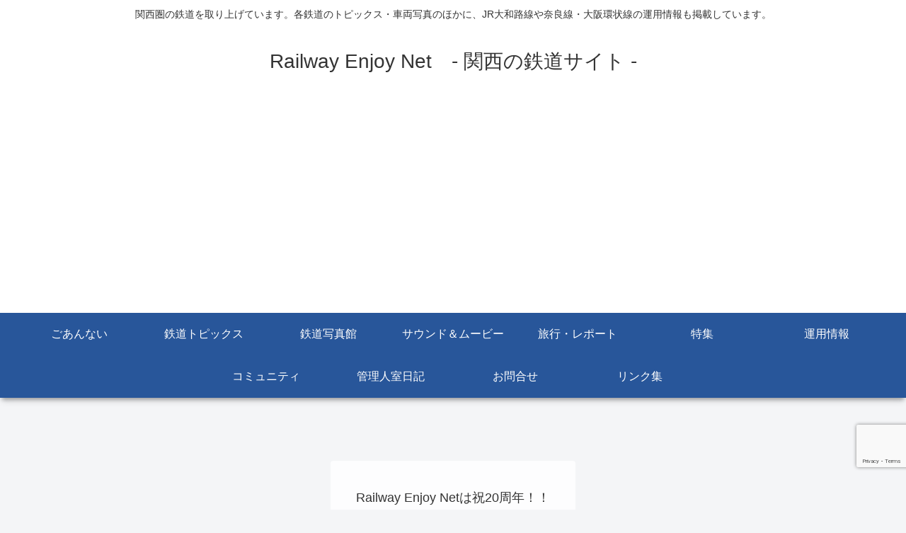

--- FILE ---
content_type: text/html; charset=utf-8
request_url: https://www.google.com/recaptcha/api2/anchor?ar=1&k=6Lem7A8pAAAAAFsuz_Ourd8zmvD9gVwZ0VdOQKKu&co=aHR0cHM6Ly93d3cucmFpbHdheS1lbmpveS5uZXQ6NDQz&hl=en&v=N67nZn4AqZkNcbeMu4prBgzg&size=invisible&anchor-ms=20000&execute-ms=30000&cb=x26fi7fserwk
body_size: 48530
content:
<!DOCTYPE HTML><html dir="ltr" lang="en"><head><meta http-equiv="Content-Type" content="text/html; charset=UTF-8">
<meta http-equiv="X-UA-Compatible" content="IE=edge">
<title>reCAPTCHA</title>
<style type="text/css">
/* cyrillic-ext */
@font-face {
  font-family: 'Roboto';
  font-style: normal;
  font-weight: 400;
  font-stretch: 100%;
  src: url(//fonts.gstatic.com/s/roboto/v48/KFO7CnqEu92Fr1ME7kSn66aGLdTylUAMa3GUBHMdazTgWw.woff2) format('woff2');
  unicode-range: U+0460-052F, U+1C80-1C8A, U+20B4, U+2DE0-2DFF, U+A640-A69F, U+FE2E-FE2F;
}
/* cyrillic */
@font-face {
  font-family: 'Roboto';
  font-style: normal;
  font-weight: 400;
  font-stretch: 100%;
  src: url(//fonts.gstatic.com/s/roboto/v48/KFO7CnqEu92Fr1ME7kSn66aGLdTylUAMa3iUBHMdazTgWw.woff2) format('woff2');
  unicode-range: U+0301, U+0400-045F, U+0490-0491, U+04B0-04B1, U+2116;
}
/* greek-ext */
@font-face {
  font-family: 'Roboto';
  font-style: normal;
  font-weight: 400;
  font-stretch: 100%;
  src: url(//fonts.gstatic.com/s/roboto/v48/KFO7CnqEu92Fr1ME7kSn66aGLdTylUAMa3CUBHMdazTgWw.woff2) format('woff2');
  unicode-range: U+1F00-1FFF;
}
/* greek */
@font-face {
  font-family: 'Roboto';
  font-style: normal;
  font-weight: 400;
  font-stretch: 100%;
  src: url(//fonts.gstatic.com/s/roboto/v48/KFO7CnqEu92Fr1ME7kSn66aGLdTylUAMa3-UBHMdazTgWw.woff2) format('woff2');
  unicode-range: U+0370-0377, U+037A-037F, U+0384-038A, U+038C, U+038E-03A1, U+03A3-03FF;
}
/* math */
@font-face {
  font-family: 'Roboto';
  font-style: normal;
  font-weight: 400;
  font-stretch: 100%;
  src: url(//fonts.gstatic.com/s/roboto/v48/KFO7CnqEu92Fr1ME7kSn66aGLdTylUAMawCUBHMdazTgWw.woff2) format('woff2');
  unicode-range: U+0302-0303, U+0305, U+0307-0308, U+0310, U+0312, U+0315, U+031A, U+0326-0327, U+032C, U+032F-0330, U+0332-0333, U+0338, U+033A, U+0346, U+034D, U+0391-03A1, U+03A3-03A9, U+03B1-03C9, U+03D1, U+03D5-03D6, U+03F0-03F1, U+03F4-03F5, U+2016-2017, U+2034-2038, U+203C, U+2040, U+2043, U+2047, U+2050, U+2057, U+205F, U+2070-2071, U+2074-208E, U+2090-209C, U+20D0-20DC, U+20E1, U+20E5-20EF, U+2100-2112, U+2114-2115, U+2117-2121, U+2123-214F, U+2190, U+2192, U+2194-21AE, U+21B0-21E5, U+21F1-21F2, U+21F4-2211, U+2213-2214, U+2216-22FF, U+2308-230B, U+2310, U+2319, U+231C-2321, U+2336-237A, U+237C, U+2395, U+239B-23B7, U+23D0, U+23DC-23E1, U+2474-2475, U+25AF, U+25B3, U+25B7, U+25BD, U+25C1, U+25CA, U+25CC, U+25FB, U+266D-266F, U+27C0-27FF, U+2900-2AFF, U+2B0E-2B11, U+2B30-2B4C, U+2BFE, U+3030, U+FF5B, U+FF5D, U+1D400-1D7FF, U+1EE00-1EEFF;
}
/* symbols */
@font-face {
  font-family: 'Roboto';
  font-style: normal;
  font-weight: 400;
  font-stretch: 100%;
  src: url(//fonts.gstatic.com/s/roboto/v48/KFO7CnqEu92Fr1ME7kSn66aGLdTylUAMaxKUBHMdazTgWw.woff2) format('woff2');
  unicode-range: U+0001-000C, U+000E-001F, U+007F-009F, U+20DD-20E0, U+20E2-20E4, U+2150-218F, U+2190, U+2192, U+2194-2199, U+21AF, U+21E6-21F0, U+21F3, U+2218-2219, U+2299, U+22C4-22C6, U+2300-243F, U+2440-244A, U+2460-24FF, U+25A0-27BF, U+2800-28FF, U+2921-2922, U+2981, U+29BF, U+29EB, U+2B00-2BFF, U+4DC0-4DFF, U+FFF9-FFFB, U+10140-1018E, U+10190-1019C, U+101A0, U+101D0-101FD, U+102E0-102FB, U+10E60-10E7E, U+1D2C0-1D2D3, U+1D2E0-1D37F, U+1F000-1F0FF, U+1F100-1F1AD, U+1F1E6-1F1FF, U+1F30D-1F30F, U+1F315, U+1F31C, U+1F31E, U+1F320-1F32C, U+1F336, U+1F378, U+1F37D, U+1F382, U+1F393-1F39F, U+1F3A7-1F3A8, U+1F3AC-1F3AF, U+1F3C2, U+1F3C4-1F3C6, U+1F3CA-1F3CE, U+1F3D4-1F3E0, U+1F3ED, U+1F3F1-1F3F3, U+1F3F5-1F3F7, U+1F408, U+1F415, U+1F41F, U+1F426, U+1F43F, U+1F441-1F442, U+1F444, U+1F446-1F449, U+1F44C-1F44E, U+1F453, U+1F46A, U+1F47D, U+1F4A3, U+1F4B0, U+1F4B3, U+1F4B9, U+1F4BB, U+1F4BF, U+1F4C8-1F4CB, U+1F4D6, U+1F4DA, U+1F4DF, U+1F4E3-1F4E6, U+1F4EA-1F4ED, U+1F4F7, U+1F4F9-1F4FB, U+1F4FD-1F4FE, U+1F503, U+1F507-1F50B, U+1F50D, U+1F512-1F513, U+1F53E-1F54A, U+1F54F-1F5FA, U+1F610, U+1F650-1F67F, U+1F687, U+1F68D, U+1F691, U+1F694, U+1F698, U+1F6AD, U+1F6B2, U+1F6B9-1F6BA, U+1F6BC, U+1F6C6-1F6CF, U+1F6D3-1F6D7, U+1F6E0-1F6EA, U+1F6F0-1F6F3, U+1F6F7-1F6FC, U+1F700-1F7FF, U+1F800-1F80B, U+1F810-1F847, U+1F850-1F859, U+1F860-1F887, U+1F890-1F8AD, U+1F8B0-1F8BB, U+1F8C0-1F8C1, U+1F900-1F90B, U+1F93B, U+1F946, U+1F984, U+1F996, U+1F9E9, U+1FA00-1FA6F, U+1FA70-1FA7C, U+1FA80-1FA89, U+1FA8F-1FAC6, U+1FACE-1FADC, U+1FADF-1FAE9, U+1FAF0-1FAF8, U+1FB00-1FBFF;
}
/* vietnamese */
@font-face {
  font-family: 'Roboto';
  font-style: normal;
  font-weight: 400;
  font-stretch: 100%;
  src: url(//fonts.gstatic.com/s/roboto/v48/KFO7CnqEu92Fr1ME7kSn66aGLdTylUAMa3OUBHMdazTgWw.woff2) format('woff2');
  unicode-range: U+0102-0103, U+0110-0111, U+0128-0129, U+0168-0169, U+01A0-01A1, U+01AF-01B0, U+0300-0301, U+0303-0304, U+0308-0309, U+0323, U+0329, U+1EA0-1EF9, U+20AB;
}
/* latin-ext */
@font-face {
  font-family: 'Roboto';
  font-style: normal;
  font-weight: 400;
  font-stretch: 100%;
  src: url(//fonts.gstatic.com/s/roboto/v48/KFO7CnqEu92Fr1ME7kSn66aGLdTylUAMa3KUBHMdazTgWw.woff2) format('woff2');
  unicode-range: U+0100-02BA, U+02BD-02C5, U+02C7-02CC, U+02CE-02D7, U+02DD-02FF, U+0304, U+0308, U+0329, U+1D00-1DBF, U+1E00-1E9F, U+1EF2-1EFF, U+2020, U+20A0-20AB, U+20AD-20C0, U+2113, U+2C60-2C7F, U+A720-A7FF;
}
/* latin */
@font-face {
  font-family: 'Roboto';
  font-style: normal;
  font-weight: 400;
  font-stretch: 100%;
  src: url(//fonts.gstatic.com/s/roboto/v48/KFO7CnqEu92Fr1ME7kSn66aGLdTylUAMa3yUBHMdazQ.woff2) format('woff2');
  unicode-range: U+0000-00FF, U+0131, U+0152-0153, U+02BB-02BC, U+02C6, U+02DA, U+02DC, U+0304, U+0308, U+0329, U+2000-206F, U+20AC, U+2122, U+2191, U+2193, U+2212, U+2215, U+FEFF, U+FFFD;
}
/* cyrillic-ext */
@font-face {
  font-family: 'Roboto';
  font-style: normal;
  font-weight: 500;
  font-stretch: 100%;
  src: url(//fonts.gstatic.com/s/roboto/v48/KFO7CnqEu92Fr1ME7kSn66aGLdTylUAMa3GUBHMdazTgWw.woff2) format('woff2');
  unicode-range: U+0460-052F, U+1C80-1C8A, U+20B4, U+2DE0-2DFF, U+A640-A69F, U+FE2E-FE2F;
}
/* cyrillic */
@font-face {
  font-family: 'Roboto';
  font-style: normal;
  font-weight: 500;
  font-stretch: 100%;
  src: url(//fonts.gstatic.com/s/roboto/v48/KFO7CnqEu92Fr1ME7kSn66aGLdTylUAMa3iUBHMdazTgWw.woff2) format('woff2');
  unicode-range: U+0301, U+0400-045F, U+0490-0491, U+04B0-04B1, U+2116;
}
/* greek-ext */
@font-face {
  font-family: 'Roboto';
  font-style: normal;
  font-weight: 500;
  font-stretch: 100%;
  src: url(//fonts.gstatic.com/s/roboto/v48/KFO7CnqEu92Fr1ME7kSn66aGLdTylUAMa3CUBHMdazTgWw.woff2) format('woff2');
  unicode-range: U+1F00-1FFF;
}
/* greek */
@font-face {
  font-family: 'Roboto';
  font-style: normal;
  font-weight: 500;
  font-stretch: 100%;
  src: url(//fonts.gstatic.com/s/roboto/v48/KFO7CnqEu92Fr1ME7kSn66aGLdTylUAMa3-UBHMdazTgWw.woff2) format('woff2');
  unicode-range: U+0370-0377, U+037A-037F, U+0384-038A, U+038C, U+038E-03A1, U+03A3-03FF;
}
/* math */
@font-face {
  font-family: 'Roboto';
  font-style: normal;
  font-weight: 500;
  font-stretch: 100%;
  src: url(//fonts.gstatic.com/s/roboto/v48/KFO7CnqEu92Fr1ME7kSn66aGLdTylUAMawCUBHMdazTgWw.woff2) format('woff2');
  unicode-range: U+0302-0303, U+0305, U+0307-0308, U+0310, U+0312, U+0315, U+031A, U+0326-0327, U+032C, U+032F-0330, U+0332-0333, U+0338, U+033A, U+0346, U+034D, U+0391-03A1, U+03A3-03A9, U+03B1-03C9, U+03D1, U+03D5-03D6, U+03F0-03F1, U+03F4-03F5, U+2016-2017, U+2034-2038, U+203C, U+2040, U+2043, U+2047, U+2050, U+2057, U+205F, U+2070-2071, U+2074-208E, U+2090-209C, U+20D0-20DC, U+20E1, U+20E5-20EF, U+2100-2112, U+2114-2115, U+2117-2121, U+2123-214F, U+2190, U+2192, U+2194-21AE, U+21B0-21E5, U+21F1-21F2, U+21F4-2211, U+2213-2214, U+2216-22FF, U+2308-230B, U+2310, U+2319, U+231C-2321, U+2336-237A, U+237C, U+2395, U+239B-23B7, U+23D0, U+23DC-23E1, U+2474-2475, U+25AF, U+25B3, U+25B7, U+25BD, U+25C1, U+25CA, U+25CC, U+25FB, U+266D-266F, U+27C0-27FF, U+2900-2AFF, U+2B0E-2B11, U+2B30-2B4C, U+2BFE, U+3030, U+FF5B, U+FF5D, U+1D400-1D7FF, U+1EE00-1EEFF;
}
/* symbols */
@font-face {
  font-family: 'Roboto';
  font-style: normal;
  font-weight: 500;
  font-stretch: 100%;
  src: url(//fonts.gstatic.com/s/roboto/v48/KFO7CnqEu92Fr1ME7kSn66aGLdTylUAMaxKUBHMdazTgWw.woff2) format('woff2');
  unicode-range: U+0001-000C, U+000E-001F, U+007F-009F, U+20DD-20E0, U+20E2-20E4, U+2150-218F, U+2190, U+2192, U+2194-2199, U+21AF, U+21E6-21F0, U+21F3, U+2218-2219, U+2299, U+22C4-22C6, U+2300-243F, U+2440-244A, U+2460-24FF, U+25A0-27BF, U+2800-28FF, U+2921-2922, U+2981, U+29BF, U+29EB, U+2B00-2BFF, U+4DC0-4DFF, U+FFF9-FFFB, U+10140-1018E, U+10190-1019C, U+101A0, U+101D0-101FD, U+102E0-102FB, U+10E60-10E7E, U+1D2C0-1D2D3, U+1D2E0-1D37F, U+1F000-1F0FF, U+1F100-1F1AD, U+1F1E6-1F1FF, U+1F30D-1F30F, U+1F315, U+1F31C, U+1F31E, U+1F320-1F32C, U+1F336, U+1F378, U+1F37D, U+1F382, U+1F393-1F39F, U+1F3A7-1F3A8, U+1F3AC-1F3AF, U+1F3C2, U+1F3C4-1F3C6, U+1F3CA-1F3CE, U+1F3D4-1F3E0, U+1F3ED, U+1F3F1-1F3F3, U+1F3F5-1F3F7, U+1F408, U+1F415, U+1F41F, U+1F426, U+1F43F, U+1F441-1F442, U+1F444, U+1F446-1F449, U+1F44C-1F44E, U+1F453, U+1F46A, U+1F47D, U+1F4A3, U+1F4B0, U+1F4B3, U+1F4B9, U+1F4BB, U+1F4BF, U+1F4C8-1F4CB, U+1F4D6, U+1F4DA, U+1F4DF, U+1F4E3-1F4E6, U+1F4EA-1F4ED, U+1F4F7, U+1F4F9-1F4FB, U+1F4FD-1F4FE, U+1F503, U+1F507-1F50B, U+1F50D, U+1F512-1F513, U+1F53E-1F54A, U+1F54F-1F5FA, U+1F610, U+1F650-1F67F, U+1F687, U+1F68D, U+1F691, U+1F694, U+1F698, U+1F6AD, U+1F6B2, U+1F6B9-1F6BA, U+1F6BC, U+1F6C6-1F6CF, U+1F6D3-1F6D7, U+1F6E0-1F6EA, U+1F6F0-1F6F3, U+1F6F7-1F6FC, U+1F700-1F7FF, U+1F800-1F80B, U+1F810-1F847, U+1F850-1F859, U+1F860-1F887, U+1F890-1F8AD, U+1F8B0-1F8BB, U+1F8C0-1F8C1, U+1F900-1F90B, U+1F93B, U+1F946, U+1F984, U+1F996, U+1F9E9, U+1FA00-1FA6F, U+1FA70-1FA7C, U+1FA80-1FA89, U+1FA8F-1FAC6, U+1FACE-1FADC, U+1FADF-1FAE9, U+1FAF0-1FAF8, U+1FB00-1FBFF;
}
/* vietnamese */
@font-face {
  font-family: 'Roboto';
  font-style: normal;
  font-weight: 500;
  font-stretch: 100%;
  src: url(//fonts.gstatic.com/s/roboto/v48/KFO7CnqEu92Fr1ME7kSn66aGLdTylUAMa3OUBHMdazTgWw.woff2) format('woff2');
  unicode-range: U+0102-0103, U+0110-0111, U+0128-0129, U+0168-0169, U+01A0-01A1, U+01AF-01B0, U+0300-0301, U+0303-0304, U+0308-0309, U+0323, U+0329, U+1EA0-1EF9, U+20AB;
}
/* latin-ext */
@font-face {
  font-family: 'Roboto';
  font-style: normal;
  font-weight: 500;
  font-stretch: 100%;
  src: url(//fonts.gstatic.com/s/roboto/v48/KFO7CnqEu92Fr1ME7kSn66aGLdTylUAMa3KUBHMdazTgWw.woff2) format('woff2');
  unicode-range: U+0100-02BA, U+02BD-02C5, U+02C7-02CC, U+02CE-02D7, U+02DD-02FF, U+0304, U+0308, U+0329, U+1D00-1DBF, U+1E00-1E9F, U+1EF2-1EFF, U+2020, U+20A0-20AB, U+20AD-20C0, U+2113, U+2C60-2C7F, U+A720-A7FF;
}
/* latin */
@font-face {
  font-family: 'Roboto';
  font-style: normal;
  font-weight: 500;
  font-stretch: 100%;
  src: url(//fonts.gstatic.com/s/roboto/v48/KFO7CnqEu92Fr1ME7kSn66aGLdTylUAMa3yUBHMdazQ.woff2) format('woff2');
  unicode-range: U+0000-00FF, U+0131, U+0152-0153, U+02BB-02BC, U+02C6, U+02DA, U+02DC, U+0304, U+0308, U+0329, U+2000-206F, U+20AC, U+2122, U+2191, U+2193, U+2212, U+2215, U+FEFF, U+FFFD;
}
/* cyrillic-ext */
@font-face {
  font-family: 'Roboto';
  font-style: normal;
  font-weight: 900;
  font-stretch: 100%;
  src: url(//fonts.gstatic.com/s/roboto/v48/KFO7CnqEu92Fr1ME7kSn66aGLdTylUAMa3GUBHMdazTgWw.woff2) format('woff2');
  unicode-range: U+0460-052F, U+1C80-1C8A, U+20B4, U+2DE0-2DFF, U+A640-A69F, U+FE2E-FE2F;
}
/* cyrillic */
@font-face {
  font-family: 'Roboto';
  font-style: normal;
  font-weight: 900;
  font-stretch: 100%;
  src: url(//fonts.gstatic.com/s/roboto/v48/KFO7CnqEu92Fr1ME7kSn66aGLdTylUAMa3iUBHMdazTgWw.woff2) format('woff2');
  unicode-range: U+0301, U+0400-045F, U+0490-0491, U+04B0-04B1, U+2116;
}
/* greek-ext */
@font-face {
  font-family: 'Roboto';
  font-style: normal;
  font-weight: 900;
  font-stretch: 100%;
  src: url(//fonts.gstatic.com/s/roboto/v48/KFO7CnqEu92Fr1ME7kSn66aGLdTylUAMa3CUBHMdazTgWw.woff2) format('woff2');
  unicode-range: U+1F00-1FFF;
}
/* greek */
@font-face {
  font-family: 'Roboto';
  font-style: normal;
  font-weight: 900;
  font-stretch: 100%;
  src: url(//fonts.gstatic.com/s/roboto/v48/KFO7CnqEu92Fr1ME7kSn66aGLdTylUAMa3-UBHMdazTgWw.woff2) format('woff2');
  unicode-range: U+0370-0377, U+037A-037F, U+0384-038A, U+038C, U+038E-03A1, U+03A3-03FF;
}
/* math */
@font-face {
  font-family: 'Roboto';
  font-style: normal;
  font-weight: 900;
  font-stretch: 100%;
  src: url(//fonts.gstatic.com/s/roboto/v48/KFO7CnqEu92Fr1ME7kSn66aGLdTylUAMawCUBHMdazTgWw.woff2) format('woff2');
  unicode-range: U+0302-0303, U+0305, U+0307-0308, U+0310, U+0312, U+0315, U+031A, U+0326-0327, U+032C, U+032F-0330, U+0332-0333, U+0338, U+033A, U+0346, U+034D, U+0391-03A1, U+03A3-03A9, U+03B1-03C9, U+03D1, U+03D5-03D6, U+03F0-03F1, U+03F4-03F5, U+2016-2017, U+2034-2038, U+203C, U+2040, U+2043, U+2047, U+2050, U+2057, U+205F, U+2070-2071, U+2074-208E, U+2090-209C, U+20D0-20DC, U+20E1, U+20E5-20EF, U+2100-2112, U+2114-2115, U+2117-2121, U+2123-214F, U+2190, U+2192, U+2194-21AE, U+21B0-21E5, U+21F1-21F2, U+21F4-2211, U+2213-2214, U+2216-22FF, U+2308-230B, U+2310, U+2319, U+231C-2321, U+2336-237A, U+237C, U+2395, U+239B-23B7, U+23D0, U+23DC-23E1, U+2474-2475, U+25AF, U+25B3, U+25B7, U+25BD, U+25C1, U+25CA, U+25CC, U+25FB, U+266D-266F, U+27C0-27FF, U+2900-2AFF, U+2B0E-2B11, U+2B30-2B4C, U+2BFE, U+3030, U+FF5B, U+FF5D, U+1D400-1D7FF, U+1EE00-1EEFF;
}
/* symbols */
@font-face {
  font-family: 'Roboto';
  font-style: normal;
  font-weight: 900;
  font-stretch: 100%;
  src: url(//fonts.gstatic.com/s/roboto/v48/KFO7CnqEu92Fr1ME7kSn66aGLdTylUAMaxKUBHMdazTgWw.woff2) format('woff2');
  unicode-range: U+0001-000C, U+000E-001F, U+007F-009F, U+20DD-20E0, U+20E2-20E4, U+2150-218F, U+2190, U+2192, U+2194-2199, U+21AF, U+21E6-21F0, U+21F3, U+2218-2219, U+2299, U+22C4-22C6, U+2300-243F, U+2440-244A, U+2460-24FF, U+25A0-27BF, U+2800-28FF, U+2921-2922, U+2981, U+29BF, U+29EB, U+2B00-2BFF, U+4DC0-4DFF, U+FFF9-FFFB, U+10140-1018E, U+10190-1019C, U+101A0, U+101D0-101FD, U+102E0-102FB, U+10E60-10E7E, U+1D2C0-1D2D3, U+1D2E0-1D37F, U+1F000-1F0FF, U+1F100-1F1AD, U+1F1E6-1F1FF, U+1F30D-1F30F, U+1F315, U+1F31C, U+1F31E, U+1F320-1F32C, U+1F336, U+1F378, U+1F37D, U+1F382, U+1F393-1F39F, U+1F3A7-1F3A8, U+1F3AC-1F3AF, U+1F3C2, U+1F3C4-1F3C6, U+1F3CA-1F3CE, U+1F3D4-1F3E0, U+1F3ED, U+1F3F1-1F3F3, U+1F3F5-1F3F7, U+1F408, U+1F415, U+1F41F, U+1F426, U+1F43F, U+1F441-1F442, U+1F444, U+1F446-1F449, U+1F44C-1F44E, U+1F453, U+1F46A, U+1F47D, U+1F4A3, U+1F4B0, U+1F4B3, U+1F4B9, U+1F4BB, U+1F4BF, U+1F4C8-1F4CB, U+1F4D6, U+1F4DA, U+1F4DF, U+1F4E3-1F4E6, U+1F4EA-1F4ED, U+1F4F7, U+1F4F9-1F4FB, U+1F4FD-1F4FE, U+1F503, U+1F507-1F50B, U+1F50D, U+1F512-1F513, U+1F53E-1F54A, U+1F54F-1F5FA, U+1F610, U+1F650-1F67F, U+1F687, U+1F68D, U+1F691, U+1F694, U+1F698, U+1F6AD, U+1F6B2, U+1F6B9-1F6BA, U+1F6BC, U+1F6C6-1F6CF, U+1F6D3-1F6D7, U+1F6E0-1F6EA, U+1F6F0-1F6F3, U+1F6F7-1F6FC, U+1F700-1F7FF, U+1F800-1F80B, U+1F810-1F847, U+1F850-1F859, U+1F860-1F887, U+1F890-1F8AD, U+1F8B0-1F8BB, U+1F8C0-1F8C1, U+1F900-1F90B, U+1F93B, U+1F946, U+1F984, U+1F996, U+1F9E9, U+1FA00-1FA6F, U+1FA70-1FA7C, U+1FA80-1FA89, U+1FA8F-1FAC6, U+1FACE-1FADC, U+1FADF-1FAE9, U+1FAF0-1FAF8, U+1FB00-1FBFF;
}
/* vietnamese */
@font-face {
  font-family: 'Roboto';
  font-style: normal;
  font-weight: 900;
  font-stretch: 100%;
  src: url(//fonts.gstatic.com/s/roboto/v48/KFO7CnqEu92Fr1ME7kSn66aGLdTylUAMa3OUBHMdazTgWw.woff2) format('woff2');
  unicode-range: U+0102-0103, U+0110-0111, U+0128-0129, U+0168-0169, U+01A0-01A1, U+01AF-01B0, U+0300-0301, U+0303-0304, U+0308-0309, U+0323, U+0329, U+1EA0-1EF9, U+20AB;
}
/* latin-ext */
@font-face {
  font-family: 'Roboto';
  font-style: normal;
  font-weight: 900;
  font-stretch: 100%;
  src: url(//fonts.gstatic.com/s/roboto/v48/KFO7CnqEu92Fr1ME7kSn66aGLdTylUAMa3KUBHMdazTgWw.woff2) format('woff2');
  unicode-range: U+0100-02BA, U+02BD-02C5, U+02C7-02CC, U+02CE-02D7, U+02DD-02FF, U+0304, U+0308, U+0329, U+1D00-1DBF, U+1E00-1E9F, U+1EF2-1EFF, U+2020, U+20A0-20AB, U+20AD-20C0, U+2113, U+2C60-2C7F, U+A720-A7FF;
}
/* latin */
@font-face {
  font-family: 'Roboto';
  font-style: normal;
  font-weight: 900;
  font-stretch: 100%;
  src: url(//fonts.gstatic.com/s/roboto/v48/KFO7CnqEu92Fr1ME7kSn66aGLdTylUAMa3yUBHMdazQ.woff2) format('woff2');
  unicode-range: U+0000-00FF, U+0131, U+0152-0153, U+02BB-02BC, U+02C6, U+02DA, U+02DC, U+0304, U+0308, U+0329, U+2000-206F, U+20AC, U+2122, U+2191, U+2193, U+2212, U+2215, U+FEFF, U+FFFD;
}

</style>
<link rel="stylesheet" type="text/css" href="https://www.gstatic.com/recaptcha/releases/N67nZn4AqZkNcbeMu4prBgzg/styles__ltr.css">
<script nonce="hVClWhtJ7mrxkLiRPVT3KQ" type="text/javascript">window['__recaptcha_api'] = 'https://www.google.com/recaptcha/api2/';</script>
<script type="text/javascript" src="https://www.gstatic.com/recaptcha/releases/N67nZn4AqZkNcbeMu4prBgzg/recaptcha__en.js" nonce="hVClWhtJ7mrxkLiRPVT3KQ">
      
    </script></head>
<body><div id="rc-anchor-alert" class="rc-anchor-alert"></div>
<input type="hidden" id="recaptcha-token" value="[base64]">
<script type="text/javascript" nonce="hVClWhtJ7mrxkLiRPVT3KQ">
      recaptcha.anchor.Main.init("[\x22ainput\x22,[\x22bgdata\x22,\x22\x22,\[base64]/[base64]/[base64]/[base64]/[base64]/UltsKytdPUU6KEU8MjA0OD9SW2wrK109RT4+NnwxOTI6KChFJjY0NTEyKT09NTUyOTYmJk0rMTxjLmxlbmd0aCYmKGMuY2hhckNvZGVBdChNKzEpJjY0NTEyKT09NTYzMjA/[base64]/[base64]/[base64]/[base64]/[base64]/[base64]/[base64]\x22,\[base64]\x22,\x22JMKcWhbDh8OEwoNTw7IlEsOZDjrDghPCgxoyw60Hw5TDu8Kcw6zCi2IRAkpuUMOxGsO/K8ONw7TDhSl0wqHCmMO/Rh8jdcOyQMOYwpbDgcO4LBfDoMKiw4Qww7wuWyjDkcKkfQ/Cr2xQw47Cu8KUbcKpwqHCt18Qw7vDpcKGCsO/LMOYwpAiAHnCkyMld0hLwo7CrSQ6GsKAw4LCvBLDkMOXwqY0Dw3ChUvCm8O3wqtgElRVwrMgQVXCtg/CvsOGeTsQwoDDsAgtSHUYeUgGWxzDlQV9w5EXw45dIcK/w4ZofMOJTMK9woRDw5A3cylmw7zDvnVww5V5PcOpw4UywojDp07Csw8uZ8O+w61cwqJBZMKpwr/DmxfDjRTDg8Krw6HDrXZqQyhMwpfDuQc7w73CpQnCimzCvlMtwpx0ZcKCw6QhwoNUw5k6AsKpw67CsMKOw4h/[base64]/[base64]/CrSgKw4rDnHkDccOdwp3DrXUrHj0Dw7fDs8O6XDEsNcOYEMK2w47Cq0/DoMOrBsOxw5dXw7DCg8KCw6nDgFrDmVDDn8Oow5rCrWvCq3TCpsKiw7ggw6hrwr1SWysTw7nDkcKUw5Aqwr7DrMKMQsOlwrN2HsOUw4MjIXDCh21iw7liw6s9w5oYwq/CusO5K0PCtWnDrRPCtTPDtcK/[base64]/CsHLDqGEfwoHCmMKYwohwKMKtfcOlBRjCnsKWEHlOwo8WFGILenjCrcKDwocMRndcN8KEwqXCvmPDlcK5w4Ziwo9IwpbDocKkO2wod8OjFiTCswLDlMOpw6ZGGFTCmsKmZELDjMKUw6Y/w4VTwppRF0DDgMOsHMKrdcKEZ351wrzDhVd6Ng7Cg15KAMKuIT9YwqjCrsKRMWfDvcKuP8KYw4zCl8OAKcOFwoIWwrDDmMKjBsONw4zDjMK6eMKdfHbCrBLCtQ0ye8KEw6TDhcOUw5dVw4ZBE8OPw7R3AWnDgi5/aMOiRcK3Cgs8w4Y0QcOsGMOgwrrCj8Knw4RuZBvDr8Opw73DmUrDghHCrsK3M8O8wprCl37Dh0XCskjCundjwq45UMKlw6XCpMKjwpshw4fDvMK8diIpwrt7acODIlZZwr57w7zDsB4Dag7CmmrCpsK7w6cdIsOqwpprw49Gw4TCh8KaICwEwqzCqGFNQ8OuGcO/FcOjwrjDnmQPY8K2w73CtcOxHRFRw5/[base64]/CksKkdsOBwqwvJcKIEcO/[base64]/[base64]/VETDgsK+VsO3S8O2P8KYwpFhVGY7w4wXw4zDh1jCo8KUVMKXw4DDlsOJw4vDjyQ5blhfw6xFBcKxw6YoOAvDkDfChMOPw5HDnsKpw7nCksOkFVHDrMOhwrvCtEXDosOKQlTDoMO/wpXDrUPCtw8Owosuw6nDr8OVY1dCNX/CtcOdwrnCn8KEU8OmCcKkAcKeQMKvKsOrfADCgS1WZcKSwoHDpMKowq7Cm0QxDsKOwpbDs8OXW0sGw5HDq8KHEmbCuF4ZWgvCgAR/NcO0dR/CqT8wAmPCmMKYVCzDqlYSwrNsBcOjZcODw6LDscOKwphmwrLCihvDocKEwpXCu1Z7w67CosKkwpEawpZVPMOXw5U/G8KEU08/w5TCgsK2w4JOwq01wqDClsOHY8OlD8O0NMOjBMK1w7UZGCXDu2TDj8OIwpwpLMOUUcKOeAzDmcKsw405wr/CmEfDpUPDnMOGw4sMw7ZVSsK4wpzCjcORHcK+McOsw6jDuzMGw7x6DixWwqUdwrgiwo0SYyYkwpbCkHQSYsK6w5luw6TDnSfCtBxlV2TDm2PCusO5wqN/wqfCtTrDksKkwovCocOQdiR/worDrcOdDMO3woPChEzCnCzChcOOw43CqcKTaznDlG7DhmDCn8KERsKDQURDXlQWwojDvRpBw6DCrcOZYsO1wpvDg0l5w4N2XMK5wqQuYCpSKzbCpHfCpVN9ccOew6ZjfcO/woMgayjCuEUww6bDqcKmJsKnVcK3DcOLwrDCh8Kpw59kw4NWWcOBK1TDlVw3w6TCvA3CsQUYw5FaLMOjwoE/wrfDm8Orw71tBUVVwqTCjMO6MEHCr8ORacK/w54Ew5saA8OMIMOBAcKDw7F2QcOoDT7Cq3wBGEslw53Do0UDwqHDt8OgbcKXL8OKwo/Du8O0F1LDksOGEnFqw4TCrsODbsKaMy3Ck8KiAA/DvMK9wpJYwpFfwqfDgcOQVUddd8O9cE/DpzR3K8OCCQDCvsOVwodiTWnCo17Ct3bCvk7DtCk3w71Uw5bCjkPCkhZpRMO1UQNyw4/ChMKzKlLCvj7Cj8OTw7kPwostw68ZeDPDhx/CrMKTw71lwpIlbHMbw44YZ8K/[base64]/[base64]/SsK1FhbDl8OKw4BxMcO/[base64]/DqiQUwrs5OMOsQ8Ocwrt8Xx0OccK/[base64]/CnVM5GEx3axN7ZxZoVMKedMKKw7MpPcOVF8OaGsKrXcKiEcOBIcO/NMOEw54rwpUfF8OCw4VaaT01MmdQZ8KwSDd0LVRIwoPDlcOqwpFaw4xow4ZrwpokLQpxLHzDisKXw55kbWHDnMORcMKMw43Dn8O+b8KuYiTCj1/CuAF0wrTCvsOjKyHCrMODOcKEwoQqwrPDvwtMw6pfEm9XwrjDilzCncO/[base64]/wonCqMKOJsK8S8KTcsONEsOhaMOoR3cRIsKSw7sQw7bChsKAw5FIPEDCrsO/w63CkRxzOzg0wqrCvWoqw7zDuzHDt8Kcwro5VlnCo8K2CyvDisO1AkfCoTPCu2QwQMKVwpTCpcKww5BDcsKUBMKnw44Lw6LCqzhoMMOJecObZDkiw7XDkXwWwqMZCMODZMORGE/DrEcvDsOpwqTCszHCrcO2csOWfU81XncSw54GGiLDlTgFw5zDhT/Cv3F5SA/DpFXCmcOfw54FwobDssKWdMKVXTpvAsOIwog2aE/[base64]/[base64]/QsO4w5stw7fCpFXDiX7CuyHDtRDDii/DrsK+V8KJYgYEw4InKCpBw6IVw6FLLcKCKAMATVwdKgMHwq3Cm3bCjCbCocOtwqIDwq0iwq/DpsKHw4kvUcOKwr/CuMOBIgzDnVvDucK3w6NvwqIAwocCV0nDtmZNwr5NahXCtMKqBMOwYjrCrHxuY8O2w4IbNmpGE8KAw6rCgXQJwqzDr8KVwojDoMOVTFh9ScKUw7/CnsOHenzCr8Oow6fDhyHCucKqwq/[base64]/[base64]/CoMOZaWzCl05UeMKpUyDCpcOFw4oUGQRgfm8HPcOPw43ClsO8LW7DhDAXJ0UdeiLCnwh9ZwU9aSAMXsKqMRnDtsOuN8K0wrTDj8O9Jms/UB3CpMOfZ8KOwq3Drl/DkmfDv8OdwqjCjDtaKMKdwqDCkA/CgGvCqMKZwoLDhcO8Q2JZGEjDlnUUaj90IcOLw6DCs2phMlVhawrCv8K0ZMKtZsOEFsKNJ8KpwpVQOk/DocOgGkDDhcKpw5cuBcOuw6FNwpzCiUJvwrTDjGs4DcOXcMOOdMOWVHzCnn/Du3p6wq/[base64]/Ck8OwaxkoZ8O/w7zCqiXDi8Kyw7nDqsOhd8KePh88XQIvw47DuXVLw6fDs8ORwp0gwo8Mwr7Cig3CnsOQHMKJwpRzTRMtJMOTwoUBw6jCusOdwr95CsOtFcOmZ3PDrcKSwqzDkwjCusONU8O2csOtDEZRJjkOwpFLw4xJw6zDsyjCiwIQJsOZRRfDnXkvW8OAwr7Dh0Bwwo/DlAE4HBPCv3jDmSl/w4ljDsONQjNpw4IpDxM1wqvCthPDgsO/w5xNcsOEAsORTsOlw5k6LsKXw77Dv8O4IcKDw63DgcO2FE7DicKjw7YiRGHCsi/DrQ4DEMOfV1sjw77Cq2PCjcKiOUDCpWBSwpNgwqjCiMKPwrjCmMKXfjjCoH/Cm8KNw6jCssOef8ORw4A7wqvCqMKfKxE+ZwxNEcKRwpfDmnPDnFrDsiAMwo5/wq7CjMOmVsKeGiDCr04VPMK6wpPCjW4rX1Uhw5bCngZowoRVV33CpT7Con4LOsKkw6TDqcKMw4lrKXHDuMKQwqDCkcOiAsOOYcOAf8Kkw73Dq1rDvmfDjsO+E8KwOQPCsyJ3LsOQwpU+EMOhwosPHcKow4EOwp5SGsKuwq/DvcOdSDc2w7LDg8KhAjHDglvCpsKSCDvDmzlLIm5ow5HCt1vDkhDDpDUBd3bDpCzCtHlVaB4Gw4bDi8OcaG7Dl2BkSwlwSMK/wo/DvW84w4QTwq9yw7o1wqHDssK5MDTCisKHwrMHw4DDqVE5wqdJAWgUZWTCj0bChQsWw4ssWsO1PU8Mw4fCqsOLwqvDjSAnKsOfw60Jamwrw6LCkMKywqnDiMOiw6HCk8K7w7HDocKYFEd/[base64]/Cll3CtnZgNMKhVMOww75yw70nwr1rHTvCu8KaaAXDqcKkd8KGw6lQw6hFLcKIw4TClsO+wqrDlhPDrcKfw47Cs8KcanjCkjJuKcOFwp/[base64]/CncKGw7HCpgNKKcOgw6skchXCicK9FUgew4kcK8OdQSFAV8O6wo9Jd8Kxw4vDvlbCvsKrwrsqw7klEsOfw4h8dXInbgBew48MYjfDiXIrw4jDvsKvdFM3KMKdI8K6CCZqwqjCu3BmTBtBJ8KPwpHDkBIsw6hXw4drPGjDuUrClcK7G8K5wofCgsOpw4TDvsO/[base64]/Cq8KBwpzCmcKvL1ogwrzCr8KVQjnDk8OEw4kmw4jDncKww4dgS0/DscKvMxDCp8KPwqlpeQtIwqNzJ8K9w7TChsOcKXYZwrgsYsOSwpNyBSZvwrxJRVDDsMKJZBLDhEsAbMOZwp7DucOmw4/[base64]/Cm8K0w5lXOMKpHkrCmmrCqkvCgBLDowAuw4XDkcKZZR0ow7EhQMO+wpY2V8KnWSJXU8O+McO1Q8OwwoTCpGPDt3QKNsKpM03CqcOdwr3Dn1I7wodFCsKlDsOJw7HCnBVUw57Cv0B6w4DDtcOhwoDDjcKjwrXCh2TDmTN8w5/ClRfCvsKGIAIxw5PDscKZDmnCrMKbw7EFB1nDnnXDo8K0wqDCl0wEwqHCsEHCv8Ozw7tXwpVGw6nCjRhbR8O+w4bDgmc6JcOaa8K3eBfDvsKrUjLCv8OAw7YlwqJTDiXCmMK8wqt+FsK8wqY9VsKXF8OXM8OofzdSw4wCwpxFw5/DkD/Dtw3DocOgwpTCrsKdM8KKw67CsBTDl8OGWcOoX1QpMw8DHMK1w4fCmB4pw5vCiFvCgBjCnVQuwp7CssKEwrJub2w/w4HDiVnDtMKAe3Jrw5UZeMOEw5xrwrVjw6PCiVfDknMBw4I1wpdLw4DDpMOGwrLDqcOaw6siPMOSw67CgHzDssOOSm7CvHPCt8O7Pi/[base64]/ChC1ew7HDpEMmFSvCkWRGwqXChlTDrDfDmcKoWEQow6bCpizDoz/DocKKw7fCrMK+w5p+woNQNTTDrkVNw6XCpcKhIMOfwq/CksKFwrIPDcOoOsKlw7kfwpt4TAUkHyfDssOfworDtTnCjjnDrk7Dk0QacmcAZz3Cu8KIa2ICw4/DpMKIw6d4KcOLwrFRVAjCnVwxw5vCsMOnw4bDjm8cWz3Chl5BwpcoaMOaw5vClzrDi8OZw68cwqIRw6F0w5kewp7DlMOGw5HDusOvFsKmw7Vvw4jCmAJdasOtWMOUw6XDscKtwpjDhMKYZ8Kaw4DCmCdVwp5QwpVKfinDmHTDoTE/UwgOw5B/OcOAMsKpwqtDI8KWdcO7QwEPw5rDvsKFw5XDrEjDvQ3Dti9Hw7JywqdJwqzCrSphw5nCugs/G8K5wpJ3wonCjcK8w4cUwq4hIMKUcmHDqEtVEMKqLR0kwq7Ch8OLYcOXPEIgwqoFRMOCccOGw61rw6HCi8KGUi4Gw7cTwo/CmSTDicOXTcOhFRnDrMKlwoRSwroTw6/[base64]/DlsOFwqQQXMKYHcO3wqTDvMKywqdFTmY4w7hSw73CtAbDljktYTENOFjCq8KIc8KRw7hnKcOnBMKeQx5hV8OeczArwp1Sw5sxRcKdY8O4wrrCi1XCuBEqQ8KnwpTDsB5fccKACcKrcldnwqzDq8KECmnDgcKrw7YpQDXDjcKRw5FrU8O/dwPDhQNswogiw4DDisOIZ8Kswp/CuMO1wq7DoSx+w5HDjsKPFDbCmsOGw5hgdsK8KS8CDMKeWMOqw7zCr3kNGcOlbsOOw6/CsTfCp8OiV8OjIzvClcKIPMK5w6cCGAA2dMK7G8OKw7nCtcKPwrBpesKFJ8OBw6ppw4TDgcKCMmfDozQywqNBCV5xw4HChzjCr8KSeBhQw5YzMg7CmMOpwq7CpMKowrPCv8Kjw7PDgA5Kwq/[base64]/w5DCsMOiw4olw6nDtycQw7bClT3Cn2nCmMKgwqskwp/[base64]/[base64]/[base64]/CiMOZwprDn8K7wrVSw6Ibfh8dwq1OTj7DhcOtw6nDmsK/[base64]/DgsKRw6vDhsKjw5HCmMO5JsKXGW4jQxfCrcKVw4Eqa8Oiw4vChXrCqcOPw4XClcKHw6rDncKVw5LChsKTwqctw5RtwpXCksKseH7CrsOCKD4lw6o5DR49w6DDh07CuhTDksOgw6cZQTzCkyBmw5vCnFHDpsKJT8KvZsKnW2/Ch8OCfzPDmHgZYsKfasKqw5IRw4dpMBZlwrNGw7E/b8ORFcKDwrNLScO7w7/[base64]/wq3CqsO4w7FcHsKjMgtEwrzDu8K/d8K+SsKoEMKAwqMFw4LDu3l7w55XKDQ6w4zCpcKzwqzDgDVefMObw5/DuMK9ZMKSDsOOQAocw7BWw5PCicK4w5LCu8OHI8OtwoRowqQSGMOXwrHCo2xrQsO2H8Ouwp5ACmnDgEnDrHLDjUDCscK8w7R+w6/DgMO8w7RMFTfCryzDtBpww40qf3jCsAzCvsK1w4ZDBkNyw4PCmMKBw7zChMKjOCYAw7crwoBQAj8KP8KGU0fDoMOPw6jDvcKgw5jDisOHwpbDpTvCnMOCGjPDpwhTHFVlwrrDj8OEDsKtKsKPLU/DgMKMw6EPZcKGClN2S8KYa8KjUirDl2jChMOhwqPDmMK3ccKBwpnDrsKWw7/Dm2odw7kHw546ZXYqXiJbwrfDrVHCm2DCqgjDpS3DgUnDrwPDn8O7w7AhMWLCsW0+BsOZwr4/wqvCqsKUwrgCwrgTAcOdYsKXwpxoWcKVwrbCtcOqw6U6w4cpw7w4w4kSA8O5wrIXChPClkhvw7LDgSrCv8ObwrIcF13CkxhBwpRlwrwaHcOPacOCwrQkw4MOw4dUwoFucE3DqXbChiDDvl1/w47Dt8OpQcOzw7vDpsK7wo3DncKUwprDrMKew67Dk8OEOyt+UE9VwoLCvQxpVMOaOcOGAsKwwoAdwozDvyRhwoUSwocXwrp0emQJw6wCXVgLHMKXC8OWOy8Hw6HDpMKyw5LDhgkNWMKQQxzCgMOfE8KFcHPCp8O/w4AhYsOFSsKvw6R3asORdsKow5Yww5cZwrfDksOhwpjCqDbDrcO2w6JzO8K8JcK7f8OXZzvDmcKeYClXfisNw4sjwpnDn8O+wogyw4bCjVwEw6fCpcOCwqbDlcOZwpnDhsKsYsKgBMKZFGc+SMKCBsKWNsKxw5kOwpJ/QAMWd8KWw7R3fcKsw47DnsOVw6chZDLCpcOlDsO3wq7DnknDhXAiw5U+wqZIwpE+NcOyXMKkw5NlETnDii3CpHbCkMK6VSNQFzEdwqnDkkJlNsKIwp5FwrM8wpHDlRzDiMOzMMKcSMKKOMKAwpQiwoEPRWUfEVt7wocdw48Rw6UZaR/DicKgfsOsw4tQwqHCjMK/w7HCljNXwq/Ch8KZe8KIwrXCmsOsEkvCkwPDsMKGwrLCrcKSQcKRQi7Cl8KCw53Dhx7CvMKsNTbCs8OIa2E5wrIpw6HDrzfDr17DkMKowog/B17DgQ/[base64]/w40CwrjCk0ZFT2bDqcO8e8O7wpJJdUXCqcKpFzg+wpokIicVFVptw5zCvMOhwoNYwobCmMOFBMOEGcK5My3DlsKROcONAMK4wo5+XnjDscOkB8O0fMK3wrMSbDZlwq3DvVc0S8O/wq/[base64]/[base64]/[base64]/ChMKZwpbCuSnDhcOeDcKCbF3CpRjDklHDtsKUd0NjwpLCqsO8w4ZPDS5owqbDnULDtMKBUzvCvMOVw47CucKFwrvCmcK+w6sWwqLCgBvCmSHDvUHDu8K/OjbDn8KhCMOeeMOwFERrw4XCox3DnhUEw7PCjMOlwrsAGMKKGgRpKsKzw50NwpnCmcO2HcKHZyl1wrzDrD3DsVoTKTbDiMOawr5qw4Fewp/CmW/Cj8OLSsOgwoI4FMOXAsKaw77DmEkTZsOfQWjCug7DjRsuQ8Ogw4bDlmZoVMKVwqNCCsOfQRrCnMKjIcKPZMK4F2LCisO/DsOENV0MQEjDj8KTLcK2wolxA0RDw6cmcMKFw4/DpcK1NsKuwo9FNAzDnBPCtA9VGcKkMMOLw67DnyLDkMKmOsOyI1nCl8OzCR4USxjCog3Ci8Kqw4nDljDDv2Baw5VoVRwmJHJDW8KQwovDkD/CjTHDtMO3w6UUw59wwpwubsK6Y8OKw4hmDxUMekzDnHsaRsO6wrVBwpfCg8OmScKdwqnCssOjwqjCqsOXDsKEwrBQdMOLwq3DucO0w7rDlsOHw7AeI8ObasOtw4LDjcOMw49dwrHCg8O9YjJ/GwRrwrVpRVBJw5Ugw7cNZyvCnMK0w7dJwo9dTy3CksODSx3Cgh1awqHCocKrVQ3DnSMCwo3DvMK9w6TDuMKQwpcQwqhsAw4pC8O/w43DiD/[base64]/Cp2oHLyVsHMKEPm97woN/RMO2wpVNE1ZcwpjCrwMQejhRw6vCncO6NsOgwrZQw7tRwoIPwoLDlFhfCwxKHBV8JEPCh8OxGB02fUPDuUPDlgDDoMOwPEFFKU4qfMK0woDDngZIOQNtw7HCsMO5D8O4w7AVScO+EFk1F1rCuMKsKBHCkSVBYsKiw5/Cv8KhEsKcKcOnNw/DgsOAwpzDohPDm0hHYsKNwovDssO5w75qw5siworDnRLDqBorWcOHwovCi8KSMkoiVMKOw757wpLDlm3Cv8Kpbk84w5Qcwpc/VMKYYFhNcsOlVcK8w4XCsDVRwp53wojDgGIAwqIhw6zDoMKyScKMw7PDqwhpw6pRPAYkw67Dl8K+w6HDjMOBbFjDvkXClMKBf10lMmPClMK9I8OCDzJrNB07Fn7DmMOyFmYvPVV3wobDmgnDisKww7lvw4vCvkAwwpMRwpVzQy/DnsOvFMOywoDCqcKfe8OCbcOwLD84IjFHBTBbwpLCs2/CnXYbNgPDmMKoOl/[base64]/VcK8wr9Cw5LCg00IwrPCi8Krw6jDqcKaS8KwXQwHETUBdifDg8OBNUJXEcKjLFTCt8Kaw6fDqW8Lw7/CvMOcfQIgwpgfNcKtW8KaeQnChsK+wqhoSWXDvcOCbsOjw7Ftw4zDvx/DoEDDjT1dwqItwoDDjcOawqo4FmfDvsOiwoHDlShVw4HDtMOPXcKIw4fDvQnDjcO9w4zCpsK7wqXDrcOYwp7DoWzDv8OTw4pvfzdvwr3CvsOLw6LDjDo4P2zCvnhaSMK0IMO5wojDmcKjwrFTwr5NEMORKy3CmiPDl1/[base64]/CtMK2w4tSVsKZw65rd8OAEWJmZWrCmCjCjCrDjMOYwoHCr8Kuw5LCkD9Mb8OreQ3CssKjwrlMZHDDvWrCoHjDksK4wpbCtsOew7BiP1bCsyzDuElpF8K/[base64]/DrcKNAgLClMKUYMKRe8KBSMKVaiPDpMOwwqcXwqHCqlVBGCPCvMKow7QyWcKeYmXDlBvDtVEJwoBmbiVPwowYSsOkPV/[base64]/CmirCkcOzMcOdAznDhkRGwozDisKvRsKPwpTCrMO4woTDrCkbwp3CjxU9w6Zjwotxw5fCpcObcTnDnw17HC0zUGR/I8ONw6IKWcO8w5xcw4XDhMOaJMO0wr1SKwcAwrtkfxYQw54uCsKJGhdtw6bDo8KpwrVvZsOiW8Knw7vCk8KDwq10wq/DpsK9JcKswq/CvmDCoXFOPcOEHEbCmGvCtx0CUF/Dp8KKwoUxw6xseMOiFCPCpcOlw6vDnMOCYxvDr8OHwoEGwrN1F1xiF8OKUTdOwqXCi8O+VxYWRGVbA8OLb8O2EFDCkxIre8KBOMOmT346w7/[base64]/CrcOjw7FRXsK9D00TwrXCtsKxZTHCjwJOVcKeek7DhsKMwqlDNcKIwrg3w7zDtcKqSg5vwpvCucO8NGwPw7jDsl7DlG7Dp8O9CsOJM3ROw73DqX3DtyTDjW95w7Fea8Oew6rDkQEfwpJowo41b8ODwpR/QB/CvQ/Ds8Kiw41oIMK9wpFhw6xmwro+wqZ/wpcNw6zCnMK6Cl/[base64]/[base64]/w4HDkzliIgTDqsOPDsKGwo/DijfCusOJCMOdJ0xbRcO/ecO6YzUQEcOUfMKYwrzDm8Kaw5TCuFddw55ZwrzDv8ObIsK5bcKoK8KfF8OEccKYw6PDnUTDlGbDpXB4e8K9w73CmsK8worCtMKiWsOtwofDv0MXAxjCviHDqzNJM8KMw7vDkQDDsWEUOMKywqJ9wp9yXWPChFExa8K4wq/CgcO8w68YbcKDLcO/w7x2wqUbwrDDkMKuwr0GXm7CkcK/wpkswocFKcOHX8K+w5/DjiQJS8OaKcKCw7HDosOfbi1Mw6/DjSTDiTPClgFKJE4+PjDDhMOTAREmwq3CjGXChXrClMOgwoPDi8KEfi7CjiXCtTlzbkvCukDCvDrCvsOkPQLDv8Ouw4bDuWdRwo8DwrHCij7Cs8OVP8OVw5fDusOiwq3CnyNaw4nDvCtxw5zCjsO+woTCiUJiwrvCpnDCocK+LsKkwoXCtmIVwr1bRE/CscK7wo0YwpJhX2tcw67Dv0p5wphQwojDtiwLDRV/w5EbwpDCtl8ww7kTw4fDr1HDvcO8FcO2w5/DlsKpJsOUw6gORsKAwrsSwq5Ew5TDpMOALF4BwpvCo8O7wqc7w6/CiQvDuMKLNBLDgRVNw6PCksKOw5wTw4ZjWsOPPBQsFzVHAcOZR8KRwr99CS7CtcKNIELCo8Ovwo3DrMK5w7MCSMKXKcOsLcOqbUtmwoMrCQHCp8KSw54tw6YVei5LwojDkS/DrcKcw6t3wrdkbMOFMsKgwpcvw4sCwpjDnk7DvsKWAH5EwovCsRDChm3CqG7Dkk7DrEvCvMO8wo5WesOSdHZXeMKIVcKcQSxHB1nClQPCscKPw7jCuigJwpByEiM4w5gsw61nw7vCpT/[base64]/CpxYRfngCJ1HCgsOKXcKQYx4jw7tmY8Ohwpg+QsKAwpw5w6LDryMaZsK6BC9FAsO0RlLCp0jDncOJbgTDqCAEwrYNSDYdwpTDkR/[base64]/[base64]/Dqg4eVn7DrkwfwpU+IcKNcGrCjgRqw6IpwoHCnD3Di8Ogw5BWw5oqw4IpIDXCtcOiw5hYc2p2wrLCjzzCiMOPL8OXf8OTw4zCtCsnPFJvKS/CiHXChBbDiUjDv1kKYBUdYcKHBTbCoEjCoVbDlMKzw7HDu8O5EcKFwrAgMsOfacKBwpPChW3CghxeJcK7wrUCG15BWWg8FcOte0DDkMOnw4g/w4t3wrp3JjPDoATCjsO4w7HCrFgMwpLCtVJgw5jDlhrDigUFMSDDiMOUw63CrsKjwo1+w7bDny7CpcOgw7zCnWfCgj3ChsKxXjVDGsOAwoZ9wr7DhU9mw5dNwpNCKsOZw6YdHj/Ci8K+woZLwoA4SMOvEcKNwolrwp8yw5BCw4rCvifDtsOpYVrDvyV0wqrDnMOhw4xwVQzDnsKvwrhXwoBKHSDChWEpw5jCly5dwo9pw4LDoyLDrMKuVycPwo0/woxlTcOtw6h7w4XCvcK1ID5tQh8kGy4cPm/[base64]/w6bCmwnCrMOFw4V4ahdew5/DusKXdMO5ZcOJLsK9woZiN1BFHghgbRnDt1DDvQjCvMK7wr3DlEzDosOvGMKTYsOzMzA1wp86JXsBwqYDwqvDk8OQwqJRFHTDtMK8wrjDj03DrcKvwrRJUMO/wppNPsODezTCrApKwqZCSFjCpj/Cnx3CrMORAsKET1LDiMOkwr7DvhZEw5rCscOAwpnDvMObQ8KqY3lXFMKpw4x/ByrCkV3Ci0DDkcONC3sWw4tQZjFFQcKAwqnCmMOzdlbClXEIWiJdZ0/DhQ84djzCq2XDvjMkQWvCisONwrrDq8KHwp7DlXQXw6zDuMKJwpg3G8OzV8Kew5M+w4pgw43DlcOKwqN6Dl5iYsKwVDw3w69awpljWjcPYzLCry/CrcK3wpE+Gm4Qw4bCscOGw651w6PDncKdw5ASesOlGnLDsgVcVmjDmi3DtMO9wodSw6V8f3RzwoXCkEd9QXYGQMOHw4nCkhbClcOfW8OaITYuJHLCg1bDscORw5TCni/[base64]/w6YIw4Y0w4sxHcKUwqo3wqkkR0XDsVPDusOZW8OMw5bDt27CuzdFb1rDncOqwrLDi8KPw7fCg8O+wr7DrX/CpHQkwpNgw7PDm8KKwpXDg8OMwrLCkwXDnMOpCVQ6dyNCwrXDvzPCl8OvV8O4LMK4w5TCtsK1TsKEwp3ClUnDocOFb8OrJTjDv08Yw79xwp5fF8OqwqbCoDMlwoxzSTF2w4XCsWzDm8OLA8OGw4rDiA4xezLDniNraE/[base64]/J1zDozsgacOtf3PDjMO8XcK3Uhw5W2rDicOkWH5bwqnCtwbCrsK9fiXDiMKtNVpww6VMwpc7w5AEw55pXcO0JG7DisK/HMOgN1NpwrrDuSvCjMOGw79Yw5QFUsOXw4hIw6JMworCq8OwwokSPX1/w53CksK6WMK7bQnCkBMXwr7Dh8KIw54eKi52w5zDnsOcWD5+w7bDncKJXcOaw6TDsTtQa1/CscOxVsKow5HDmCXCjsODwqfCpsOKYH5Td8OYwrMZwoHCv8KWwqLCthXDocKqwrMqZ8OfwrcmO8KZwopvKcKEK8K4w7JjHcKgIcKbwqbDuVkvw4FMwq0KwqknGsKtwol5w6AQwrZPwrHCm8KWwrhmRCzDjcOOw69Ue8Kow7pGwr14w7bDq0bCmV0swr/DjcOXw71Dw6ocKMK7ccK4w7fDqSnCgl3DjivDvsK1QsObcMKGH8KGbcODw7V7w6jCp8Ouw4rDu8Odw5PDksO7QgIFw4NmIcOwBmrDgcKcfQrDiCYHC8KKK8ONKcK+w6V6wpkSw59fw79YP3gZVRfCgmQ3w4LDpsO5XgjDpV/CkcOWwpw5woLDnArCrMO4TMKQYRUVW8KSbsKrAmLDkmDDlQtvfcKKwqHDjsORwo3DmBTDh8O7w5fCunvCtgNLw4gow6cRwoJrw6zDg8Kbw4nDjcOCwrYjRw0tK3DCnMOBwqoJTcKMTngsw706w7/[base64]/Cv8KOwr7Dm8KPw4DCs8Oxw6gGw6/CiSXChMKkaMOWwp0pw7hkw6V2IsO0TELDtzYpw5nDtMO8FkXDoTgfwo1QJsKkw5jDonXDssKJSBXCucK8UVzCncOfEjLDmg3Dr15/[base64]/DpMKcRBrDl8KQwpTCuSvDkMKyeFEJwpBiNsOEw5IKw5HDmGXDjxUbJMODw4ALYMKPaRXDswNdw7HDusONM8Odw7fCg1fDvcO/OALCniLCrcOUH8OcRcO4wq/DpMKHf8Orwq/CpcKsw4LCjjvDoMOrC2xhZ2DCnGIhwo1zwr88w6nCvyVeMsKFXMO5FcOpwoMFHMOywoTCusO0EwDDrMOsw7IIAcKJJVNDwpFtIMOcTEpHVFkjw4QgWBoZYMOhcsOBFcOXwpzDu8O/w5hnw4M3dMKxwpBnRmYXwr7Di2o6BcKqYl4fw6HDscKMw5E4w4/[base64]/KsOBSMKYwrB5RHPDvMOzAcKowrnDjxd1w5/Cl8KHY3cnwqoxfMKAw6d/w6jDqhzDnX/DuHLDo1Viw69jeUrCsXLDjMOpw7AOL2/DiMOlaEUgwqPCn8OVw4TDsAgSSMOAwoYMw5oBHMKVLMO7XcOqwpcfLMKdGcKkfcKnwqLClsKeXUkTeiNAJwtlwrJtwpPDhcKiS8OUSwfDpMKLYmEYcsKCIcOew47DtcK4VkZUw5nCnDfDlkXCqMOowqzDnTtrwrYrDWbDhnjDm8KvwoxBAhR/[base64]/ChyLCgcOTw5FQwpgEwp0qw5vCqMOWw4TCsUHDoxDDucOvbsKSECFHSnnDph/DmcKzOSBebh4HPnjChW5yZnkcw5nDicKpMcKQQCEUw7rDmFDCgwTCgMOowrDDjBoiRsK3wqwNTcOOSUnCgA3CpcKRw7wgwoLCs0rDucKcflFaw6XDlcOmZ8KRQMOuwprDt3TCtmkjYEPCvsK0wrHDt8KsEFbDusOiwpnCj2FGS03Cn8OkB8KcHm/DucO6W8OTcHXCmsOFR8KjOArDmcKPasOYw64Aw59AwrTCi8OdAcO+w78Yw498XGTCmMOWdMKiwoDCtcOewoNNw6vCqcOKelg1wrrDgcOcwq8Kw5XDtsKDw70fw4rClVfDu3VGaAFRw78pwqzCvV/ChjvCtkxkR2h/R8OqH8OlwqvCpCvDsQ3DncOVWQd/bcK1GHI3w6IhBEhewoRmwpPCicK0wrbDosObUHdRw5/[base64]/JsOSwrZ8w4HDsX4yw7HDgMObwqMHGsKqwofDgHTDhsKIwqVFPCYjwobCp8Ocw6fCuiIhel00EjDCscKQwqDDu8OMwpVqwqEbw5TCu8Kfw4sLQmnCiUjDt0NAV13Dm8KnP8KcCX9kw77DhxYRVTbCsMKlwp8basOSaxNdAEdMwqtPwo7CpMOTwrfDqgMrw6zCgcOkw7/CmTwBVSlGwpXDillXwrAOMMK3QMOkeh10w7TDpsOlUgVDPwjCu8O8GQDCvMOiXSxkWT8iw5dzc1nCr8KJWsKNwqxhwq7DtcKnS3TDu1kpfwFqAsKcwr/Dl3rCncKSw7IXbBZew4VtXcKZSMOsw5ZRSHw+VcKtwpJ5NCR0Gh/DnRDDncKTGcOdw4UKw5BMT8OXw60lKsOXwqQaGj/DvcK4X8KKw6HDncOfwqDCoj7Dq8OVw79HB8O7DcOOcyPCgx/CtsKlGkvDoMKVP8KoP0fDqcOXIUUUw5PDlMONfsOSI2LCoyHDj8KWwqLDmElMenI7wodfwowAw6nCkF/DiMKBwqnChjI2Iww5wp0qMAl8VG/CmsOxDMKwZEBhMGLDrMObMkbDscK3WEXDuMO8AsOvw4kDwpQcdj/[base64]/Cq3bCmcKhwrwWwojCsmzCsit6JcKqw5XCm8OUFhDCr8KEwohLw5PDlWDCvcOVL8OowrrDkMO/wqgjOsKXPcOSw7/CviLCs8O8wq/[base64]/[base64]/TGXCkcO6wqd3GXpZa8OWw5XDisONDnQPwprCmcOcw4vCrMKDwpUoN8OVY8OBw5wWwq3DuWNrFi9hAMOHcn/CtMOMe39tw6XCs8KHw4gMNhHCsT/CoMO6JsO/[base64]/CpyFBRMKfVMOVKifChBHDksOQwqdrb8OWw4UXFsO7w7dFw79ZDcOUKW7DjA/CksKnITI1w5soBQDCvh9mwqzCtcOOX8KyWcOyLMKqwojCk8OrwrFfw59XbzvDgmRUZ0lqwqBBe8Kgwq0IwozDkjUdO8O1ERpDQsOxwqbDrAZkwp1FfgjDv3PCgiHCpW3DsMK/WsK6wqIFADstw7xBw6lfwrg/SX/CjsO0bDbDuRNoC8KPw6fClSV9ZXbDhQTCocKNwqQPwqYDIx5tfsKBwrlow71ww617dlQLT8K2wrBTw4LCh8ObFcOYVWdVTMKhFEJrXArDr8OiZMOTRMOtBsK0w77DicKLw4gIw5t+w7fCmDAceUxaw4XDosKpwopdwqMQXGYIw7nDnm/DicOBcmrCkcOzw6rCmi7CiH/DncKpK8OMX8OgHMKtwrsXw5ZVDBHCiMOyZMOoBy0JQ8KkL8O2w5LCisK9woVHY2PCgcOnwrhhUsOIw67DuUzDiUd7wqFyw5wOwoDCsH1Rw5fDo3DDp8OiSw0NLWIMw6DDhUw3w5tfJAwdQgN4wq9yw5XCgzfDkR/CqXhXw708wo4Ww6B3YMK7C23DmUjDs8KQwoFKCGcmwrnCiBgMQMOkXsKcJsKxHEsuFsKeDB1swoQMwoNeZcK3wpnCksK4aMKiw47CpWdnP1rCn3DDp8KAbE/CvcOrVhJ5G8Otwoc0G07DhFfCkzzDj8KmFHXDs8O1wqcNH0YGD1rDni/Cu8OmAhF3w6teAhDDp8Kbw65zw5E2UcKvw4wgwrzCucOqw6I6bFlefwjDhMK9MTfCl8Kww5/DvcKaw4wzD8OJf1xYa1/Do8Oewqg1GX/Cu8KywqR8aAFCwqI0CGrDqQ/DuhYHwpnDk0/ChsOIR8KJw5Irw6stWD5aXCh5wrXDux1Xw73CjgPCjjN+RC3DgsOab1rDiMOIRsO5wq0GwonCmXBowp8ew6hHw77Cs8OfUG/Ck8K5w5zDmjTCg8OMw7TDjsKncMKDw7nDthwaN8KOw7RBG3ohwojDn3/DmwwDBmLCkQvCsGZRMsOJIzMhwolRw74OwqXCo0DCiT/CncOkO35CYcKsexHDji5QAAhtwrHDuMONdCd0fMO6csKmwoRnw5jDpcOWw6B/JSUMAWVxFMKWeMKzWcODJh7Dk3/[base64]/Cm3HCuEfDksOkWsOawoIHwo10BX7Ds3/CmCxRU0HCqnvDgsKPRhHDk0J3w63CnsOMw5nCi2p4w5B2D0jCozBXw43DvcO/[base64]/w4RawrBtSUTDviQXw7MZcsKWw5ZaOsOuw7w/w7NNfMKZYnAFBMOBG8KmfGMgw7ZmQnvDgMOXBMKxw6vCqAXDvWPCv8Obw5TDgABYZsO/w4XCrMOLMMOTwotSw5zDvcOLWcOPY8OJw6fCiMO7NGxCwoMufsO5E8Kuw7fDmsK1MTh1ecOUb8O3w74HwrrDpMOnI8KicsK7MGvDlsOpwql7acKZHyBnH8Oow4NJw7tMZ8K+JMKPwo4Aw7Miw6bCj8OrcQDCkcOKwqc+cCHDs8OyEcOjeHXCtm/CgsOmb2wXGsK8EMK+LDN6bMOdUsOHc8KndMOcE1ZEI39rGcOcL1dMYmfColk1wplrUBtrEsOzX03ChVZ7w5B+w7gbXGpxw6bCvMKsYXJYwr1Ww7NBw7fDpyXDjVLDtcKeUlvCgUPCr8OgIcOzwpcyI8KbPUfCh8Ktw5fDkhjDvCDDpndOwr/[base64]/w7XDuWMLZXVQTMOUEcOnZ1HCtyfCs8O7J37CnMKLLMKlYsKMwpdzJsOeaMOZJjB0F8K3wqFKV2jDj8OXfMO/OMONeHjDn8Ozw7rCocOZM2HCtwhMw4x3wrfDnsKCw4tpw7I\\u003d\x22],null,[\x22conf\x22,null,\x226Lem7A8pAAAAAFsuz_Ourd8zmvD9gVwZ0VdOQKKu\x22,0,null,null,null,1,[21,125,63,73,95,87,41,43,42,83,102,105,109,121],[7059694,742],0,null,null,null,null,0,null,0,null,700,1,null,0,\[base64]/76lBhnEnQkZnOKMAhnM8xEZ\x22,0,0,null,null,1,null,0,0,null,null,null,0],\x22https://www.railway-enjoy.net:443\x22,null,[3,1,1],null,null,null,1,3600,[\x22https://www.google.com/intl/en/policies/privacy/\x22,\x22https://www.google.com/intl/en/policies/terms/\x22],\x22VYGyMemym1vhb7+Qlvl21LfUmnPSzq/m8VPclyEl45o\\u003d\x22,1,0,null,1,1769474590795,0,0,[231,142,50],null,[17,59,124],\x22RC-pTBFVvfbsPV1SA\x22,null,null,null,null,null,\x220dAFcWeA5A0aomskMt_xf9TZJexEAJlrDlynW794rmkjoXofBI-Q9uS4zbL9E-9-AwQmiFh2Nm-lUp1_sRS6UdXqm1xjgnwrLnRQ\x22,1769557390858]");
    </script></body></html>

--- FILE ---
content_type: text/html; charset=utf-8
request_url: https://www.google.com/recaptcha/api2/aframe
body_size: -247
content:
<!DOCTYPE HTML><html><head><meta http-equiv="content-type" content="text/html; charset=UTF-8"></head><body><script nonce="v8KHJM33n9pSA7f1y-Rh5w">/** Anti-fraud and anti-abuse applications only. See google.com/recaptcha */ try{var clients={'sodar':'https://pagead2.googlesyndication.com/pagead/sodar?'};window.addEventListener("message",function(a){try{if(a.source===window.parent){var b=JSON.parse(a.data);var c=clients[b['id']];if(c){var d=document.createElement('img');d.src=c+b['params']+'&rc='+(localStorage.getItem("rc::a")?sessionStorage.getItem("rc::b"):"");window.document.body.appendChild(d);sessionStorage.setItem("rc::e",parseInt(sessionStorage.getItem("rc::e")||0)+1);localStorage.setItem("rc::h",'1769470992310');}}}catch(b){}});window.parent.postMessage("_grecaptcha_ready", "*");}catch(b){}</script></body></html>